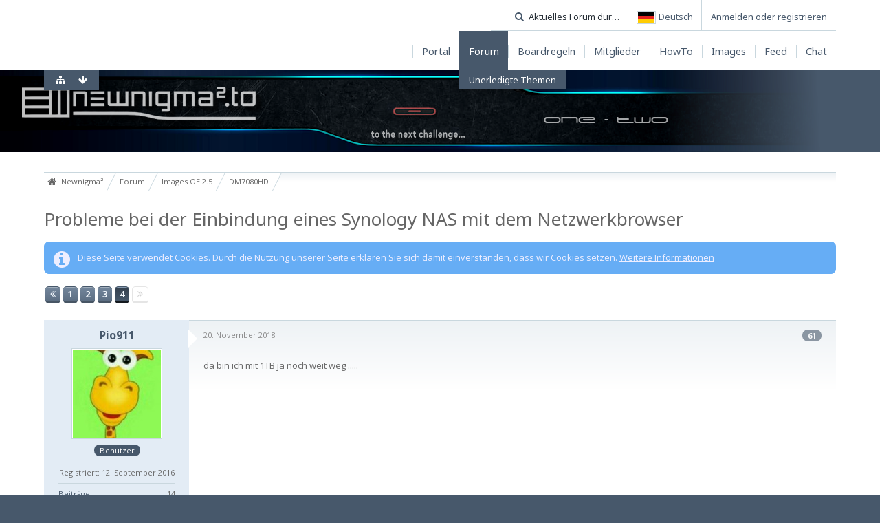

--- FILE ---
content_type: text/html; charset=UTF-8
request_url: https://board.newnigma2.to/wbb4/index.php/Thread/30321-Probleme-bei-der-Einbindung-eines-Synology-NAS-mit-dem-Netzwerkbrowser/?pageNo=4&s=b86a0532bdb49c775c60ede834760596344318f3
body_size: 12464
content:
<!DOCTYPE html>
<html dir="ltr" lang="de">

<head>
	<title>Probleme bei der Einbindung eines Synology NAS mit dem Netzwerkbrowser - Seite 4  - DM7080HD - Newnigma²</title>
	
	<base href="https://board.newnigma2.to/wbb4/" />
<meta charset="utf-8" />
<meta name="viewport" content="width=device-width, initial-scale=1" />
<meta name="format-detection" content="telephone=no" />
<meta name="description" content="Hallo Zusammen,

nachdem ich immer wieder den Spinner zu sehen bekommen habe und es sich nichts tat, habe ich mich entschlossen, dass System aus einem funktionierenden Backup wieder herzustellen. Eigentlich kein Thema, dachte ich zumindest...

Ich habe…" />
<meta name="keywords" content="nas, Spinner, Box hängt" />
<meta property="og:site_name" content="Newnigma²" />
<meta property="og:title" content="Probleme bei der Einbindung eines Synology NAS mit dem Netzwerkbrowser - Newnigma²" />
<meta property="og:url" content="https://board.newnigma2.to/wbb4/index.php/Thread/30321-Probleme-bei-der-Einbindung-eines-Synology-NAS-mit-dem-Netzwerkbrowser/" />
<meta property="og:type" content="article" />
<meta property="og:description" content="Hallo Zusammen,

nachdem ich immer wieder den Spinner zu sehen bekommen habe und es sich nichts tat, habe ich mich entschlossen, dass System aus einem funktionierenden Backup wieder herzustellen. Eigentlich kein Thema, dachte ich zumindest...

Ich habe…" />
<!-- Stylesheets -->
<link rel="stylesheet" type="text/css" href="https://board.newnigma2.to/wbb4/wcf/style/style-8.css?m=1745503976" />


<script>
	//<![CDATA[
	var SID_ARG_2ND	= '&s=db1233728ced3a65aff76189af97388b54133b71';
	var WCF_PATH = 'https://board.newnigma2.to/wbb4/wcf/';
	var SECURITY_TOKEN = '551d04ae3e5040b7f41fe24410b602e0f33816e8';
	var LANGUAGE_ID = 1;
	var TIME_NOW = 1768854256;
	var URL_LEGACY_MODE = true;
	//]]>
</script>
<script src="https://board.newnigma2.to/wbb4/wcf/js/3rdParty/jquery.min.js?v=1673387257"></script>
<script src="https://board.newnigma2.to/wbb4/wcf/js/3rdParty/jquery-ui.min.js?v=1673387257"></script>

<script src="https://board.newnigma2.to/wbb4/wcf/js/WCF.Combined.min.js?v=1673387257"></script>






<noscript>
	<style type="text/css">
		.jsOnly {
			display: none !important;
		}
		
		.noJsOnly {
			display: block !important;
		}
	</style>
</noscript>




	
	
	






        <!-- App Indexing for Google Search -->
        <link href="android-app://com.quoord.tapatalkpro.activity/tapatalk/board.newnigma2.to/wbb4/?page=4&amp;perpage=20&amp;location=topic&amp;tid=30321&amp;fid=84&amp;channel=google-indexing" rel="alternate" />
        <link href="ios-app://307880732/tapatalk/board.newnigma2.to/wbb4/?page=4&amp;perpage=20&amp;location=topic&amp;tid=30321&amp;fid=84&amp;channel=google-indexing" rel="alternate" />
        
        <link href="https://groups.tapatalk-cdn.com/static/manifest/manifest.json" rel="manifest">
        
        <meta name="apple-itunes-app" content="app-id=307880732, affiliate-data=at=10lR7C, app-argument=tapatalk://board.newnigma2.to/wbb4/?page=4&perpage=20&location=topic&tid=30321&fid=84" />
        <script>function onTapatalkBannerClosed(){null!==tapatalkStyleModification&&tapatalkStyleModification.parentNode.removeChild(tapatalkStyleModification)}function onTapatalkBannerShow(){tapatalkStyleModification=document.createElement('style'),tapatalkStyleModification.innerHTML='.userPanel{top:82px}',document.body.appendChild(tapatalkStyleModification)}var tapatalkStyleModification=null;</script>
<!-- Icons -->
<link rel="icon" href="https://board.newnigma2.to/wbb4/wcf/images/favicon.ico" type="image/x-icon" />
<link rel="apple-touch-icon" href="https://board.newnigma2.to/wbb4/wcf/images/apple-touch-icon.png" />


	
				<link rel="prev" href="https://board.newnigma2.to/wbb4/index.php/Thread/30321-Probleme-bei-der-Einbindung-eines-Synology-NAS-mit-dem-Netzwerkbrowser/?pageNo=3&amp;s=db1233728ced3a65aff76189af97388b54133b71" />
		<link rel="canonical" href="https://board.newnigma2.to/wbb4/index.php/Thread/30321-Probleme-bei-der-Einbindung-eines-Synology-NAS-mit-dem-Netzwerkbrowser/?pageNo=4&amp;s=db1233728ced3a65aff76189af97388b54133b71" />
	
	
	
</head>

<body id="tplThread" data-template="thread" data-application="wbb">


<a id="top"></a>



<header id="pageHeader" class="layoutFluid">
	<div>
		<nav id="topMenu" class="userPanel">
			<div class="layoutFluid">
									<ul class="userPanelItems">
						<!-- login box -->
		<li id="userLogin">
			<a class="loginLink" href="https://board.newnigma2.to/wbb4/index.php/Login/?s=db1233728ced3a65aff76189af97388b54133b71">Anmelden oder registrieren</a>
			<div id="loginForm" style="display: none;">
								
				<form method="post" action="https://board.newnigma2.to/wbb4/index.php/Login/?s=db1233728ced3a65aff76189af97388b54133b71">
					<fieldset>
												
						<dl>
							<dt><label for="username">Benutzername oder E-Mail-Adresse</label></dt>
							<dd>
								<input type="text" id="username" name="username" value="" required="required" class="long" />
							</dd>
						</dl>
						
													<dl>
								<dt>Sind Sie bereits registriert?</dt>
								<dd>
									<label><input type="radio" name="action" value="register" /> Nein, ich möchte mich jetzt registrieren.</label>
									<label><input type="radio" name="action" value="login" checked="checked" /> Ja, mein Kennwort lautet:</label>
								</dd>
							</dl>
												
						<dl>
							<dt><label for="password">Kennwort</label></dt>
							<dd>
								<input type="password" id="password" name="password" value="" class="long" />
							</dd>
						</dl>
						
													<dl>
								<dt></dt>
								<dd><label><input type="checkbox" id="useCookies" name="useCookies" value="1" checked="checked" /> Dauerhaft angemeldet bleiben</label></dd>
							</dl>
												
						
						
						<div class="formSubmit">
							<input type="submit" id="loginSubmitButton" name="submitButton" value="Anmelden" accesskey="s" />
							<a class="button" href="https://board.newnigma2.to/wbb4/index.php/LostPassword/?s=db1233728ced3a65aff76189af97388b54133b71"><span>Kennwort vergessen</span></a>
							<input type="hidden" name="url" value="/wbb4/index.php/Thread/30321-Probleme-bei-der-Einbindung-eines-Synology-NAS-mit-dem-Netzwerkbrowser/?pageNo=4&amp;s=b86a0532bdb49c775c60ede834760596344318f3" />
							<input type="hidden" name="t" value="551d04ae3e5040b7f41fe24410b602e0f33816e8" />						</div>
					</fieldset>
					
									</form>
			</div>
			
			
		</li>
				<li id="pageLanguageContainer">
			
		</li>
					</ul>
				
				
				
				
<aside id="search" class="searchBar dropdown" data-disable-auto-focus="true">
	<form method="post" action="https://board.newnigma2.to/wbb4/index.php/Search/?types%5B%5D=com.woltlab.wbb.post&amp;boardIDs%5B%5D=84&amp;s=db1233728ced3a65aff76189af97388b54133b71">
		<input type="search" name="q" placeholder="Aktuelles Forum durchsuchen" autocomplete="off" required="required" value="" class="dropdownToggle" data-toggle="search" />
		
		<ul class="dropdownMenu">
							<li class="dropdownText">
					<label><input type="checkbox" name="subjectOnly" value="1" /> Nur Betreff durchsuchen</label><label><input type="checkbox" name="findThreads" value="1" /> Ergebnisse als Themen anzeigen</label>
				</li>
				<li class="dropdownDivider"></li>
			
			<li><a href="https://board.newnigma2.to/wbb4/index.php/Search/?types%5B%5D=com.woltlab.wbb.post&amp;boardIDs%5B%5D=84&amp;s=db1233728ced3a65aff76189af97388b54133b71">Erweiterte Suche</a></li>
		</ul>
		
		<input type="hidden" name="types[]" value="com.woltlab.wbb.post" /><input type="hidden" name="boardIDs[]" value="84" />		<input type="hidden" name="t" value="551d04ae3e5040b7f41fe24410b602e0f33816e8" />	</form>
</aside>

	
			</div>
		</nav>
		
		<div id="logo" class="logo">
						
			<a href="https://board.newnigma2.to/wbb4/?s=db1233728ced3a65aff76189af97388b54133b71">
									<img src="https://board.newnigma2.to/wbb4/wcf/images/styleLogo-9b63f026ef271403b3be4300ece6e67ff325e1bf.png" alt="" />
											</a>
		</div>
		
		
		
			<nav id="mainMenu" class="mainMenu jsMobileNavigation" data-button-label="Navigation">
		<ul>
							<li>
					<a href="https://board.newnigma2.to/wbb4/?s=db1233728ced3a65aff76189af97388b54133b71"><span>Portal</span></a>
									</li>
							<li class="active">
					<a href="https://board.newnigma2.to/wbb4/index.php/BoardList/?s=db1233728ced3a65aff76189af97388b54133b71"><span>Forum</span></a>
											<ul class="invisible">
															<li><a href="https://board.newnigma2.to/wbb4/index.php/BoardQuickSearch/?mode=undoneThreads&amp;s=db1233728ced3a65aff76189af97388b54133b71"><span>Unerledigte Themen</span></a></li>
														
						</ul>
									</li>
							<li>
					<a href="https://board.newnigma2.to/wbb4/index.php/Thread/?id=163&amp;s=db1233728ced3a65aff76189af97388b54133b71"><span>Boardregeln</span></a>
									</li>
							<li>
					<a href="https://board.newnigma2.to/wbb4/index.php/MembersList/?s=db1233728ced3a65aff76189af97388b54133b71"><span>Mitglieder</span></a>
									</li>
							<li>
					<a href="https://board.newnigma2.to/wbb4/index.php/Thread/31148-Anleitung-zum-Newnigma2-Image-OE2-5-basiert-und-neuer/?postID=309949#post309949"><span>HowTo</span></a>
									</li>
							<li>
					<a href="https://board.newnigma2.to/wbb4/index.php/CustomPage/?id=4&amp;s=db1233728ced3a65aff76189af97388b54133b71"><span>Images</span></a>
									</li>
							<li>
					<a href="https://board.newnigma2.to/wbb4/index.php/CustomPage/?id=3&amp;s=db1233728ced3a65aff76189af97388b54133b71"><span>Feed</span></a>
									</li>
							<li>
					<a href="https://board.newnigma2.to/wbb4/index.php/CustomPage/?id=5&amp;s=db1233728ced3a65aff76189af97388b54133b71"><span>Chat</span></a>
									</li>
					</ul>
	</nav>
		
		
		
		<nav class="navigation navigationHeader">
							<ul class="navigationMenuItems">
							<li data-menu-item="wbb.header.menu.board.undoneThreads"><a href="https://board.newnigma2.to/wbb4/index.php/BoardQuickSearch/?mode=undoneThreads&amp;s=db1233728ced3a65aff76189af97388b54133b71"><span>Unerledigte Themen</span></a></li>
						
		</ul>
										
			<ul class="navigationIcons">
				<li id="toBottomLink"><a href="https://board.newnigma2.to/wbb4/index.php/Thread/30321-Probleme-bei-der-Einbindung-eines-Synology-NAS-mit-dem-Netzwerkbrowser/?pageNo=4&amp;amp;s=b86a0532bdb49c775c60ede834760596344318f3#bottom" title="Zum Seitenende" class="jsTooltip"><span class="icon icon16 icon-arrow-down"></span> <span class="invisible">Zum Seitenende</span></a></li>
				<li id="sitemap" class="jsOnly"><a href="#" title="Schnellnavigation" class="jsTooltip"><span class="icon icon16 icon-sitemap"></span> <span class="invisible">Schnellnavigation</span></a></li>
													</ul>
		</nav>
	</div>
</header>



<div id="main" class="layoutFluid">
	<div>
		<div>
						
																				
			<section id="content" class="content">
								
				
				
					<nav class="breadcrumbs marginTop">
		<ul>
			<li title="Newnigma²" itemscope="itemscope" itemtype="http://data-vocabulary.org/Breadcrumb">
						<a href="https://board.newnigma2.to/wbb4/?s=db1233728ced3a65aff76189af97388b54133b71" itemprop="url"><span itemprop="title">Newnigma²</span></a> <span class="pointer"><span>&raquo;</span></span>
					</li>
									<li title="Forum" itemscope="itemscope" itemtype="http://data-vocabulary.org/Breadcrumb">
						<a href="https://board.newnigma2.to/wbb4/index.php/BoardList/?s=db1233728ced3a65aff76189af97388b54133b71" itemprop="url"><span itemprop="title">Forum</span></a> <span class="pointer"><span>&raquo;</span></span>
					</li>
									<li title="Images OE 2.5" itemscope="itemscope" itemtype="http://data-vocabulary.org/Breadcrumb">
						<a href="https://board.newnigma2.to/wbb4/index.php/Board/81-Images-OE-2-5/?s=db1233728ced3a65aff76189af97388b54133b71" itemprop="url"><span itemprop="title">Images OE 2.5</span></a> <span class="pointer"><span>&raquo;</span></span>
					</li>
									<li title="DM7080HD" itemscope="itemscope" itemtype="http://data-vocabulary.org/Breadcrumb">
						<a href="https://board.newnigma2.to/wbb4/index.php/Board/84-DM7080HD/?s=db1233728ced3a65aff76189af97388b54133b71" itemprop="url"><span itemprop="title">DM7080HD</span></a> <span class="pointer"><span>&raquo;</span></span>
					</li>
		</ul>
	</nav>

<header class="boxHeadline marginTop wbbThread labeledHeadline" data-thread-id="30321" data-is-link="0">
	<h1>
						
		<a href="https://board.newnigma2.to/wbb4/index.php/Thread/30321-Probleme-bei-der-Einbindung-eines-Synology-NAS-mit-dem-Netzwerkbrowser/?s=db1233728ced3a65aff76189af97388b54133b71">Probleme bei der Einbindung eines Synology NAS mit dem Netzwerkbrowser</a>
	</h1>
	
			<ul class="statusIcons"></ul>
	

	
		
	
</header>

<div class="userNotice">
		
			<p class="info">Diese Seite verwendet Cookies. Durch die Nutzung unserer Seite erklären Sie sich damit einverstanden, dass wir Cookies setzen. <a href="https://board.newnigma2.to/wbb4/index.php/CookiePolicy/?s=db1233728ced3a65aff76189af97388b54133b71">Weitere Informationen</a></p>
		
		
	<noscript>
		<p class="warning">In Ihrem Webbrowser ist JavaScript deaktiviert. Um alle Funktionen dieser Website nutzen zu können, muss JavaScript aktiviert sein.</p>
	</noscript>
	
		
		
		
	</div>




<div class="contentNavigation">
	<nav class="pageNavigation" data-link="https://board.newnigma2.to/wbb4/index.php/Thread/30321-Probleme-bei-der-Einbindung-eines-Synology-NAS-mit-dem-Netzwerkbrowser/?pageNo=%d&amp;s=db1233728ced3a65aff76189af97388b54133b71" data-pages="4">
<ul>
<li class="button skip"><a href="https://board.newnigma2.to/wbb4/index.php/Thread/30321-Probleme-bei-der-Einbindung-eines-Synology-NAS-mit-dem-Netzwerkbrowser/?pageNo=3&amp;s=db1233728ced3a65aff76189af97388b54133b71" title="Vorherige Seite" class="jsTooltip"><span class="icon icon16 icon-double-angle-left"></span></a></li>
<li class="button"><a href="https://board.newnigma2.to/wbb4/index.php/Thread/30321-Probleme-bei-der-Einbindung-eines-Synology-NAS-mit-dem-Netzwerkbrowser/?pageNo=1&amp;s=db1233728ced3a65aff76189af97388b54133b71" title="Seite 1">1</a></li>
<li class="button"><a href="https://board.newnigma2.to/wbb4/index.php/Thread/30321-Probleme-bei-der-Einbindung-eines-Synology-NAS-mit-dem-Netzwerkbrowser/?pageNo=2&amp;s=db1233728ced3a65aff76189af97388b54133b71" title="Seite 2">2</a></li>
<li class="button"><a href="https://board.newnigma2.to/wbb4/index.php/Thread/30321-Probleme-bei-der-Einbindung-eines-Synology-NAS-mit-dem-Netzwerkbrowser/?pageNo=3&amp;s=db1233728ced3a65aff76189af97388b54133b71" title="Seite 3">3</a></li>
<li class="button active"><span>4</span><span class="invisible">Seite 4 von 4</span></li>
<li class="skip disabled"><span class="icon icon16 icon-double-angle-right disabled"></span></li>
</ul></nav>
	
	<nav>
		<ul class="jsThreadInlineEditorContainer" data-thread-id="30321" data-is-closed="0" data-is-sticky="0" data-is-disabled="0">
												
		</ul>
	</nav>
</div>

<div class="marginTop">
	<ul class="wbbThreadPostList messageList jsClipboardContainer" data-type="com.woltlab.wbb.post">
										
			
	
	
			<li id="post299171" class="marginTop">
			<article class="wbbPost message messageSidebarOrientationLeft dividers jsClipboardObject jsMessage userOnlineGroupMarking3"
				data-object-id="299171" data-post-id="299171" data-can-edit="0" data-can-edit-inline="0"
								data-object-type="com.woltlab.wbb.likeablePost" data-like-liked="" data-like-likes="0" data-like-dislikes="0" data-like-users='{ }' data-user-id="80256">
				
				<div>
						
<aside class="messageSidebar member" itemscope="itemscope" itemtype="http://data-vocabulary.org/Person">
	<div>
								
			<header>
				<h2 class="username">
					<a href="https://board.newnigma2.to/wbb4/index.php/User/80256-Pio911/?s=db1233728ced3a65aff76189af97388b54133b71" class="userLink" data-user-id="80256" rel="author">
						<span itemprop="name">Pio911</span>
					</a>
									</h2>
				
				
			</header>
			
												<div class="userAvatar">
												<a href="https://board.newnigma2.to/wbb4/index.php/User/80256-Pio911/?s=db1233728ced3a65aff76189af97388b54133b71" class="framed"><img itemprop="photo" src="https://board.newnigma2.to/wbb4/wcf/images/avatars/a0/2111-a0a8cb1251093c784eaef2440a6383728a6367c8-128.jpg" style="width: 128px; height: 128px" alt="" class="userAvatarImage" /></a>
						
											</div>
										
												<div class="userTitle">
						<p class="badge userTitleBadge" itemprop="title">Benutzer</p>
					</div>
															
			<div class="userCredits">
					<p><small>Registriert: 12. September 2016</small></p>
			</div>
		
									<div class="userCredits">
					<dl class="plain dataList">
						<dt><a href="https://board.newnigma2.to/wbb4/index.php/Search/?types%5B%5D=com.woltlab.wbb.post&amp;userID=80256&amp;s=db1233728ced3a65aff76189af97388b54133b71" title="Beiträge von Pio911 anzeigen" class="jsTooltip">Beiträge</a></dt>
	<dd>14</dd>
																																																															<dt>1. Dreambox</dt>
											<dd>7080HDss</dd>
																																																																			<dt>2. Dreambox</dt>
											<dd>900UHDs</dd>
					</dl>
				</div>
			
				
		
	</div>
</aside>
					
					<section class="messageContent">
						<div>
							<header class="messageHeader">
								<ul class="messageQuickOptions">
																		
																			<li><a href="https://board.newnigma2.to/wbb4/index.php/Thread/30321-Probleme-bei-der-Einbindung-eines-Synology-NAS-mit-dem-Netzwerkbrowser/?postID=299171#post299171" class="badge jsTooltip jsButtonShare" title="Teilen" data-link-title="Probleme bei der Einbindung eines Synology NAS mit dem Netzwerkbrowser">61</a></li>
																		
																	</ul>
								
								<div class="messageHeadline">
																		<p>
										<a href="https://board.newnigma2.to/wbb4/index.php/Thread/30321-Probleme-bei-der-Einbindung-eines-Synology-NAS-mit-dem-Netzwerkbrowser/?postID=299171#post299171" class="permalink"><time datetime="2018-11-20T19:02:51+01:00" class="datetime" data-timestamp="1542736971" data-date="20. November 2018" data-time="19:02" data-offset="3600">20. November 2018, 19:02</time></a>
									</p>
								</div>
								
																
								
							</header>
							
							<div class="messageBody">
								<div>
																		
									
									
									<div class="messageText">
																				
										da bin ich mit 1TB ja noch weit weg .....									</div>
									
									
								</div>
								
																
																
								
								
								<div class="messageFooter">
																		
																		
																		
																		
									
								</div>
								
								<footer class="messageOptions">
									<nav class="jsMobileNavigation buttonGroupNavigation">
										<ul class="smallButtons buttonGroup">
																																	<li class="jsQuoteMessage" data-object-id="299171" data-is-quoted="0"><a rel="nofollow" href="https://board.newnigma2.to/wbb4/index.php/PostAdd/30321/?quoteMessageID=299171&amp;s=db1233728ced3a65aff76189af97388b54133b71" title="Zitieren" class="button jsTooltip"><span class="icon icon16 icon-quote-left"></span> <span class="invisible">Zitieren</span></a></li>
																																	
											<li class="toTopLink"><a href="https://board.newnigma2.to/wbb4/index.php/Thread/30321-Probleme-bei-der-Einbindung-eines-Synology-NAS-mit-dem-Netzwerkbrowser/?pageNo=4&amp;amp;s=b86a0532bdb49c775c60ede834760596344318f3#top" title="Zum Seitenanfang" class="button jsTooltip"><span class="icon icon16 icon-arrow-up"></span> <span class="invisible">Zum Seitenanfang</span></a></li>
										</ul>
									</nav>
								</footer>
							</div>
						</div>
					</section>
				</div>
			</article>
		</li>
		
	
	
		
					
				
	
	
			<li id="post308346" class="marginTop">
			<article class="wbbPost message messageSidebarOrientationLeft dividers jsClipboardObject jsMessage userOnlineGroupMarking3"
				data-object-id="308346" data-post-id="308346" data-can-edit="0" data-can-edit-inline="0"
								data-object-type="com.woltlab.wbb.likeablePost" data-like-liked="" data-like-likes="0" data-like-dislikes="0" data-like-users='{ }' data-user-id="83455">
				
				<div>
					
<aside class="messageSidebar member" itemscope="itemscope" itemtype="http://data-vocabulary.org/Person">
	<div>
								
			<header>
				<h2 class="username">
					<a href="https://board.newnigma2.to/wbb4/index.php/User/83455-Sybert/?s=db1233728ced3a65aff76189af97388b54133b71" class="userLink" data-user-id="83455" rel="author">
						<span itemprop="name">Sybert</span>
					</a>
									</h2>
				
				
			</header>
			
												<div class="userAvatar">
												<a href="https://board.newnigma2.to/wbb4/index.php/User/83455-Sybert/?s=db1233728ced3a65aff76189af97388b54133b71" class="framed"><img itemprop="photo" src="https://board.newnigma2.to/wbb4/wcf/images/avatars/98/2059-98badc721a2c6d08cbe9b574aeb3c3a50681238f-128.jpg" style="width: 128px; height: 128px" alt="" class="userAvatarImage" /></a>
						
											</div>
										
												<div class="userTitle">
						<p class="badge userTitleBadge" itemprop="title">Benutzer</p>
					</div>
															
			<div class="userCredits">
					<p><small>Registriert: 11. Januar 2017</small></p>
			</div>
		
									<div class="userCredits">
					<dl class="plain dataList">
						<dt><a href="https://board.newnigma2.to/wbb4/index.php/User/83455-Sybert/?s=db1233728ced3a65aff76189af97388b54133b71#likes" class="jsTooltip" title="Erhaltene Likes von Sybert anzeigen">Erhaltene Likes</a></dt>
								<dd>2</dd>
														
															<dt><a href="https://board.newnigma2.to/wbb4/index.php/Search/?types%5B%5D=com.woltlab.wbb.post&amp;userID=83455&amp;s=db1233728ced3a65aff76189af97388b54133b71" title="Beiträge von Sybert anzeigen" class="jsTooltip">Beiträge</a></dt>
	<dd>24</dd>
																																																															<dt>1. Dreambox</dt>
											<dd>7080HDss</dd>
					</dl>
				</div>
			
				
		
	</div>
</aside>
					
					<section class="messageContent">
						<div>
							<header class="messageHeader">
								<ul class="messageQuickOptions">
																		
																			<li><a href="https://board.newnigma2.to/wbb4/index.php/Thread/30321-Probleme-bei-der-Einbindung-eines-Synology-NAS-mit-dem-Netzwerkbrowser/?postID=308346#post308346" class="badge jsTooltip jsButtonShare" title="Teilen" data-link-title="Probleme bei der Einbindung eines Synology NAS mit dem Netzwerkbrowser">62</a></li>
																		
																	</ul>
								
								<div class="messageHeadline">
																		<p>
										<a href="https://board.newnigma2.to/wbb4/index.php/Thread/30321-Probleme-bei-der-Einbindung-eines-Synology-NAS-mit-dem-Netzwerkbrowser/?postID=308346#post308346" class="permalink"><time datetime="2019-05-08T23:16:01+02:00" class="datetime" data-timestamp="1557350161" data-date="8. Mai 2019" data-time="23:16" data-offset="7200">8. Mai 2019, 23:16</time></a>
									</p>
								</div>
								
																
								
							</header>
							
							<div class="messageBody">
								<div>
																		
									
									
									<div class="messageText">
																				
										vll etwas zu spät, aber ich hatte auch solche Probleme.<br />
Probiert mal zusätzlich zum rw,nolock,tcp noch timeo=200.<br />
Das hat bei mir alle Probleme gelöst. Habe die allergleiche Konstellation...									</div>
									
									
								</div>
								
																
																
								
								
								<div class="messageFooter">
																		
																		
																		
																		
									
								</div>
								
								<footer class="messageOptions">
									<nav class="jsMobileNavigation buttonGroupNavigation">
										<ul class="smallButtons buttonGroup">
																																	<li class="jsQuoteMessage" data-object-id="308346" data-is-quoted="0"><a rel="nofollow" href="https://board.newnigma2.to/wbb4/index.php/PostAdd/30321/?quoteMessageID=308346&amp;s=db1233728ced3a65aff76189af97388b54133b71" title="Zitieren" class="button jsTooltip"><span class="icon icon16 icon-quote-left"></span> <span class="invisible">Zitieren</span></a></li>
																																	
											<li class="toTopLink"><a href="https://board.newnigma2.to/wbb4/index.php/Thread/30321-Probleme-bei-der-Einbindung-eines-Synology-NAS-mit-dem-Netzwerkbrowser/?pageNo=4&amp;amp;s=b86a0532bdb49c775c60ede834760596344318f3#top" title="Zum Seitenanfang" class="button jsTooltip"><span class="icon icon16 icon-arrow-up"></span> <span class="invisible">Zum Seitenanfang</span></a></li>
										</ul>
									</nav>
								</footer>
							</div>
						</div>
					</section>
				</div>
			</article>
		</li>
		
	
	
		
					
				</ul>
</div>

<div class="contentNavigation">
	<nav class="pageNavigation" data-link="https://board.newnigma2.to/wbb4/index.php/Thread/30321-Probleme-bei-der-Einbindung-eines-Synology-NAS-mit-dem-Netzwerkbrowser/?pageNo=%d&amp;s=db1233728ced3a65aff76189af97388b54133b71" data-pages="4">
<ul>
<li class="button skip"><a href="https://board.newnigma2.to/wbb4/index.php/Thread/30321-Probleme-bei-der-Einbindung-eines-Synology-NAS-mit-dem-Netzwerkbrowser/?pageNo=3&amp;s=db1233728ced3a65aff76189af97388b54133b71" title="Vorherige Seite" class="jsTooltip"><span class="icon icon16 icon-double-angle-left"></span></a></li>
<li class="button"><a href="https://board.newnigma2.to/wbb4/index.php/Thread/30321-Probleme-bei-der-Einbindung-eines-Synology-NAS-mit-dem-Netzwerkbrowser/?pageNo=1&amp;s=db1233728ced3a65aff76189af97388b54133b71" title="Seite 1">1</a></li>
<li class="button"><a href="https://board.newnigma2.to/wbb4/index.php/Thread/30321-Probleme-bei-der-Einbindung-eines-Synology-NAS-mit-dem-Netzwerkbrowser/?pageNo=2&amp;s=db1233728ced3a65aff76189af97388b54133b71" title="Seite 2">2</a></li>
<li class="button"><a href="https://board.newnigma2.to/wbb4/index.php/Thread/30321-Probleme-bei-der-Einbindung-eines-Synology-NAS-mit-dem-Netzwerkbrowser/?pageNo=3&amp;s=db1233728ced3a65aff76189af97388b54133b71" title="Seite 3">3</a></li>
<li class="button active"><span>4</span><span class="invisible">Seite 4 von 4</span></li>
<li class="skip disabled"><span class="icon icon16 icon-double-angle-right disabled"></span></li>
</ul></nav>
	
	
	
	<nav class="jsClipboardEditor" data-types="[ 'com.woltlab.wbb.post' ]"></nav>
</div>

	<div class="container marginTop">
		<ul class="containerList infoBoxList">
			<li class="box32 jsOnly shareInfoBox">
						<span class="icon icon32 icon-link"></span>
						
						<div>
							<div class="containerHeadline">
								<h3>Teilen</h3>
							</div>
							
							<div class="messageShareButtons jsOnly">
	<ul>
		<li class="jsShareFacebook">
			<a>
				<span class="icon icon32 icon-facebook-sign jsTooltip" title="Facebook"></span>
				<span class="invisible">Facebook</span>
			</a>
			<span class="badge" style="display: none">0</span>
		</li>
		<li class="jsShareTwitter">
			<a>
				<span class="icon icon32 icon-twitter-sign jsTooltip" title="Twitter"></span>
				<span class="invisible">Twitter</span>
			</a>
			<span class="badge" style="display: none">0</span>
		</li>
		<li class="jsShareGoogle">
			<a>
				<span class="icon icon32 icon-google-plus-sign jsTooltip" title="Google Plus"></span>
				<span class="invisible">Google Plus</span>
			</a>
			<span class="badge" style="display: none">0</span>
		</li>
		<li class="jsShareReddit">
			<a>
				<span class="icon icon32 fa-reddit-square jsTooltip" title="Reddit"></span>
				<span class="invisible">Reddit</span>
			</a>
			<span class="badge" style="display: none">0</span>
		</li>
		
		
	</ul>
	
	
</div>
						</div>
					</li>
								
									<li class="box32 usersOnlineInfoBox">
						<span class="icon icon32 icon-user"></span>
						
						<div>
							<div class="containerHeadline">
								<h3>Benutzer online <span class="badge">1</span></h3>
								<p>
 
	1 Besucher
</p>
							</div>
							
							<ul class="dataList">
															</ul>
						</div>
					</li>
								
									<li class="box32 tagsInfoBox">
						<span class="icon icon32 icon-tags"></span>
						
						<div>
							<div class="containerHeadline">
								<h3>Tags</h3>
							</div>
							
							<ul class="tagList">
																	<li><a href="https://board.newnigma2.to/wbb4/index.php/Tagged/113-nas/?objectType=com.woltlab.wbb.thread&amp;s=db1233728ced3a65aff76189af97388b54133b71" class="badge tag jsTooltip" title="Themen mit dem Tag „nas“">nas</a></li>
																	<li><a href="https://board.newnigma2.to/wbb4/index.php/Tagged/600-Spinner/?objectType=com.woltlab.wbb.thread&amp;s=db1233728ced3a65aff76189af97388b54133b71" class="badge tag jsTooltip" title="Themen mit dem Tag „Spinner“">Spinner</a></li>
																	<li><a href="https://board.newnigma2.to/wbb4/index.php/Tagged/637-Box-h%C3%A4ngt/?objectType=com.woltlab.wbb.thread&amp;s=db1233728ced3a65aff76189af97388b54133b71" class="badge tag jsTooltip" title="Themen mit dem Tag „Box hängt“">Box hängt</a></li>
															</ul>
						</div>
					</li>
		</ul>
	</div>


									
					<nav class="breadcrumbs marginTop">
		<ul>
			<li title="Newnigma²">
						<a href="https://board.newnigma2.to/wbb4/?s=db1233728ced3a65aff76189af97388b54133b71"><span>Newnigma²</span></a> <span class="pointer"><span>&raquo;</span></span>
					</li>
									<li title="Forum">
						<a href="https://board.newnigma2.to/wbb4/index.php/BoardList/?s=db1233728ced3a65aff76189af97388b54133b71"><span>Forum</span></a> <span class="pointer"><span>&raquo;</span></span>
					</li>
									<li title="Images OE 2.5">
						<a href="https://board.newnigma2.to/wbb4/index.php/Board/81-Images-OE-2-5/?s=db1233728ced3a65aff76189af97388b54133b71"><span>Images OE 2.5</span></a> <span class="pointer"><span>&raquo;</span></span>
					</li>
									<li title="DM7080HD">
						<a href="https://board.newnigma2.to/wbb4/index.php/Board/84-DM7080HD/?s=db1233728ced3a65aff76189af97388b54133b71"><span>DM7080HD</span></a> <span class="pointer"><span>&raquo;</span></span>
					</li>
		</ul>
	</nav>
				
			</section>
			
					</div>
	</div>
</div>

<footer id="pageFooter" class="layoutFluid footer">
	<div>
		<nav id="footerNavigation" class="navigation navigationFooter">
				<ul class="navigationMenuItems">
					<li data-menu-item="wcf.page.privacyPolicy"><a href="https://board.newnigma2.to/wbb4/index.php/PrivacyPolicy/?s=db1233728ced3a65aff76189af97388b54133b71">Datenschutzerklärung</a></li>
			</ul>
			
			<ul class="navigationIcons">
				<li id="toTopLink" class="toTopLink"><a href="https://board.newnigma2.to/wbb4/index.php/Thread/30321-Probleme-bei-der-Einbindung-eines-Synology-NAS-mit-dem-Netzwerkbrowser/?pageNo=4&amp;amp;s=b86a0532bdb49c775c60ede834760596344318f3#top" title="Zum Seitenanfang" class="jsTooltip"><span class="icon icon16 icon-arrow-up"></span> <span class="invisible">Zum Seitenanfang</span></a></li>
				
			</ul>
			
			<ul class="navigationItems">
									<li title="(UTC+01:00) Amsterdam, Berlin, Bern, Rom, Stockholm, Wien"><p><span class="icon icon16 icon-time"></span> <span>19. Januar 2026, 21:24</span></p></li>
								
			</ul>
		</nav>
		
		<div class="footerContent">
			
			
						
			<address class="copyright marginTop"><a href="http://www.woltlab.com/de/" target="_blank">Forensoftware: <strong>Burning Board&reg; 4.1.21</strong>, entwickelt von <strong>WoltLab&reg; GmbH</strong></a></address>			
			<address class="copyright"><a href="http://kittmedia.com" target="_blank">Stil: <strong>Crystal Temptation</strong>, erstellt von <strong>KittMedia Productions</strong></a></address>		</div>
	</div>
</footer>



<script>
	WCF.User.init(0, '');
	
	WCF.Language.addObject({
		'__days': [ 'Sonntag', 'Montag', 'Dienstag', 'Mittwoch', 'Donnerstag', 'Freitag', 'Samstag' ],
		'__daysShort': [ 'So', 'Mo', 'Di', 'Mi', 'Do', 'Fr', 'Sa' ],
		'__months': [ 'Januar', 'Februar', 'März', 'April', 'Mai', 'Juni', 'Juli', 'August', 'September', 'Oktober', 'November', 'Dezember' ], 
		'__monthsShort': [ 'Jan', 'Feb', 'Mrz', 'Apr', 'Mai', 'Jun', 'Jul', 'Aug', 'Sep', 'Okt', 'Nov', 'Dez' ],
		'wcf.clipboard.item.unmarkAll': 'Demarkieren',
		'wcf.date.relative.now': 'Vor einem Moment',
		'wcf.date.relative.minutes': 'Vor {if $minutes > 1}{#$minutes} Minuten{else}einer Minute{\/if}',
		'wcf.date.relative.hours': 'Vor {if $hours > 1}{#$hours} Stunden{else}einer Stunde{\/if}',
		'wcf.date.relative.pastDays': '{if $days > 1}{$day}{else}Gestern{\/if}, {$time}',
		'wcf.date.dateFormat': 'j. F Y',
		'wcf.date.dateTimeFormat': '%date%, %time%',
		'wcf.date.shortDateTimeFormat': '%date%',
		'wcf.date.hour': 'Stunde',
		'wcf.date.minute': 'Minute',
		'wcf.date.timeFormat': 'H:i',
		'wcf.date.firstDayOfTheWeek': '1',
		'wcf.global.button.add': 'Hinzufügen',
		'wcf.global.button.cancel': 'Abbrechen',
		'wcf.global.button.close': 'Schließen',
		'wcf.global.button.collapsible': 'Auf- und Zuklappen',
		'wcf.global.button.delete': 'Löschen',
		'wcf.global.button.disable': 'Deaktivieren',
		'wcf.global.button.disabledI18n': 'einsprachig',
		'wcf.global.button.edit': 'Bearbeiten',
		'wcf.global.button.enable': 'Aktivieren',
		'wcf.global.button.hide': 'Ausblenden',
		'wcf.global.button.next': 'Weiter »',
		'wcf.global.button.preview': 'Vorschau',
		'wcf.global.button.reset': 'Zurücksetzen',
		'wcf.global.button.save': 'Speichern',
		'wcf.global.button.search': 'Suche',
		'wcf.global.button.submit': 'Absenden',
		'wcf.global.button.upload': 'Hochladen',
		'wcf.global.confirmation.cancel': 'Abbrechen',
		'wcf.global.confirmation.confirm': 'OK',
		'wcf.global.confirmation.title': 'Bestätigung erforderlich',
		'wcf.global.decimalPoint': ',',
		'wcf.global.error.timeout': 'Keine Antwort vom Server erhalten, Anfrage wurde abgebrochen.',
		'wcf.global.form.error.empty': 'Bitte füllen Sie dieses Eingabefeld aus.',
		'wcf.global.form.error.greaterThan': 'Der eingegebene Wert muss größer sein als {#$greaterThan}.',
		'wcf.global.form.error.lessThan': 'Der eingegebene Wert muss kleiner sein als {#$lessThan}.',
		'wcf.global.language.noSelection': 'Keine Auswahl',
		'wcf.global.loading': 'Lädt …',
		'wcf.global.page.jumpTo': 'Gehe zu Seite',
		'wcf.global.page.jumpTo.description': 'Geben Sie einen Wert zwischen „1“ und „#pages#“ ein.',
		'wcf.global.page.pageNavigation': 'Navigation',
		'wcf.global.page.next': 'Nächste Seite',
		'wcf.global.page.previous': 'Vorherige Seite',
		'wcf.global.pageDirection': 'ltr',
		'wcf.global.reason': 'Begründung',
		'wcf.global.sidebar.hideLeftSidebar': '',
		'wcf.global.sidebar.hideRightSidebar': '',
		'wcf.global.sidebar.showLeftSidebar': '',
		'wcf.global.sidebar.showRightSidebar': '',
		'wcf.global.success': 'Die Aktion wurde erfolgreich ausgeführt.',
		'wcf.global.success.add': 'Der Eintrag wurde gespeichert.',
		'wcf.global.success.edit': 'Ihre Änderungen wurden gespeichert.',
		'wcf.global.thousandsSeparator': '.',
		'wcf.page.pagePosition': 'Seite {#$pageNo} von {#$pages}',
		'wcf.page.sitemap': 'Schnellnavigation',
		'wcf.style.changeStyle': 'Stil ändern',
		'wcf.user.activityPoint': 'Punkte',
		'wcf.style.changeStyle': 'Stil ändern',
		'wcf.user.panel.markAllAsRead': 'Alle als gelesen markieren',
		'wcf.user.panel.markAsRead': 'Als gelesen markieren',
		'wcf.user.panel.settings': 'Einstellungen',
		'wcf.user.panel.showAll': 'Alle anzeigen'
					,'wcf.like.button.like': 'Gefällt mir',
			'wcf.like.button.dislike': 'Gefällt mir nicht',
			'wcf.like.tooltip': '{if $likes}{#$likes} Like{if $likes != 1}s{/if}{if $dislikes}, {/if}{/if}{if $dislikes}{#$dislikes} Dislike{if $dislikes != 1}s{/if}{/if}',
			'wcf.like.summary': '{if $others == 0}{@$users.slice(0, -1).join(", ")}{if $users.length > 1} und {/if}{@$users.slice(-1)[0]}{else}{@$users.join(", ")} und {if $others == 1}einem{else}{#$others}{/if} weiteren{/if} gefällt das.',
			'wcf.like.details': 'Details'
				
		
	});
	
	new WCF.Date.Time();
	
	WCF.Dropdown.init();
	WCF.System.Mobile.UX.init();
	
	WCF.TabMenu.init();
	WCF.System.FlexibleMenu.init();
</script>
<script>
	//<![CDATA[
	$(function() {
		new WCF.Effect.SmoothScroll();
		new WCF.Effect.BalloonTooltip();
		new WCF.Sitemap();
		new WCF.Style.Chooser();		WCF.System.PageNavigation.init('.pageNavigation');
		WCF.Date.Picker.init();
		new WCF.User.ProfilePreview();
		new WCF.Notice.Dismiss();
		WCF.User.Profile.ActivityPointList.init();
		
		
		
							new WCF.System.KeepAlive(1740);
				
		if ($.browser.msie) {
			window.onbeforeunload = function() {
				/* Prevent "Back navigation caching" (http://msdn.microsoft.com/en-us/library/ie/dn265017%28v=vs.85%29.aspx) */
			};
		}
		
		$('form[method=get]').attr('method', 'post');
	});
	//]]>
</script>
<!--[IF IE 9]>
<script>
	$(function() {
		function fixButtonTypeIE9() {
			$('button').each(function(index, button) {
				var $button = $(button);
				if (!$button.attr('type')) {
					$button.attr('type', 'button');
				}
			});
		}
		
		WCF.DOMNodeInsertedHandler.addCallback('WCF.FixButtonTypeIE9', fixButtonTypeIE9);
		fixButtonTypeIE9();
	});
</script>
<![ENDIF]-->
<script>
		//<![CDATA[
		var $imageViewer = null;
		$(function() {
			WCF.Language.addObject({
				'wcf.imageViewer.button.enlarge': 'Vollbild-Modus',
				'wcf.imageViewer.button.full': 'Originalversion aufrufen',
				'wcf.imageViewer.seriesIndex': '{x} von {y}',
				'wcf.imageViewer.counter': 'Bild {x} von {y}',
				'wcf.imageViewer.close': 'Schließen',
				'wcf.imageViewer.enlarge': 'Bild direkt anzeigen',
				'wcf.imageViewer.next': 'Nächstes Bild',
				'wcf.imageViewer.previous': 'Vorheriges Bild'
			});
			
			$imageViewer = new WCF.ImageViewer();
		});
		
		// WCF 2.0 compatibility, dynamically fetch slimbox and initialize it with the request parameters
		$.widget('ui.slimbox', {
			_create: function() {
				var self = this;
				head.load('https://board.newnigma2.to/wbb4/wcf/js/3rdParty/slimbox2.min.js', function() {
					self.element.slimbox(self.options);
				});
			}
		});
		//]]>
	</script>
<script>
	WCF.Language.addObject({
		
		'wcf.global.error.title': 'Fehlermeldung'
		
		
		
	});
</script>
<script src="https://board.newnigma2.to/wbb4/js/WBB.min.js?v=1673387257"></script>
<script src="https://board.newnigma2.to/wbb4/wsif/js/WSIF.min.js?v=1673387257"></script>
<script>
	//<![CDATA[
	$(function() {
		
		new WBB.Post.Preview();
new WSIF.Entry.Preview();
	});
	//]]>
</script>
<script src="https://board.newnigma2.to/wbb4/wcf/js/WCF.Infraction.min.js?v=1673387257"></script>
<script>
		//<![CDATA[
		$(function() {
			WCF.Language.addObject({
				'wbb.post.closed': 'Beitrag wurde für Veränderungen gesperrt',
				'wbb.post.copy.title': 'Beiträge kopieren',
				'wbb.post.edit': 'Beitrag bearbeiten',
				'wbb.post.edit.close': 'Bearbeitung verbieten',
				'wbb.post.edit.delete': 'Löschen',
				'wbb.post.edit.delete.confirmMessage': 'Wollen Sie diesen Beitrag wirklich endgültig löschen?',
				'wbb.post.edit.deleteCompletely': 'Endgültig löschen',
				'wbb.post.edit.enable': 'Freischalten',
				'wbb.post.edit.disable': 'Deaktivieren',
				'wbb.post.edit.merge': 'Beiträge zusammenfügen',
				'wbb.post.edit.merge.success': 'Beiträge erfolgreich zusammengefügt',
				'wbb.post.edit.open': 'Bearbeitung erlauben',
				'wbb.post.edit.restore': 'Wiederherstellen',
				'wbb.post.edit.trash.confirmMessage': 'Wollen Sie diesen Beitrag wirklich löschen?',
				'wbb.post.edit.trash.reason': 'Grund (optional)',
				'wbb.post.ipAddress.title': 'IP-Adresse',
				'wbb.post.moderation.redirect': 'Ihr Beitrag unterliegt der Moderation und wird erst nach einer Freischaltung sichtbar.',
				'wbb.post.moveToNewThread': 'In neues Thema verschieben',
				'wbb.thread.closed': 'Geschlossen',
				'wbb.thread.confirmDelete': 'Wenn Sie dieses Thema endgültig löschen, ist dieser Prozess nicht mehr umkehrbar. Wirklich fortfahren?',
				'wbb.thread.confirmTrash': 'Wollen Sie dieses Thema wirklich löschen?',
				'wbb.thread.confirmTrash.reason': 'Begründung (optional)',
				'wbb.thread.edit.advanced': 'Erweitert',
				'wbb.thread.edit.close': 'Schließen',
				'wbb.thread.edit.delete': 'Endgültig löschen',
				'wbb.thread.edit.done': 'Als erledigt markieren',
				'wbb.thread.edit.enable': 'Freischalten',
				'wbb.thread.edit.disable': 'Deaktivieren',
				'wbb.thread.edit.move': 'Verschieben',
				'wbb.thread.edit.moveDestination.error.equalsOrigin': 'Ziel- und Quellforum sind identisch.',
				'wbb.thread.edit.open': 'Öffnen',
				'wbb.thread.edit.removeLink': 'Link entfernen',
				'wbb.thread.edit.restore': 'Wiederherstellen',
				'wbb.thread.edit.scrape': 'Thema lösen',
				'wbb.thread.edit.sticky': 'Oben anheften',
				'wbb.thread.edit.trash': 'Löschen',
				'wbb.thread.edit.undone': 'Als unerledigt markieren',
				'wbb.thread.moved': 'Verschoben',
				'wbb.thread.newPosts': 'Es gibt {if $newPostsCount == 1}einen neuen Beitrag{else}{#$newPostsCount} neue Beiträge{/if} in diesem Thema.',
				'wbb.thread.sticky': 'Angepinnt',
				'wcf.global.worker.completed': 'Aufgabe abgeschlossen',
				'wcf.user.objectWatch.manageSubscription': 'Abonnement verwalten',
				'wcf.message.bbcode.code.copy': 'Inhalt kopieren',
				'wcf.message.error.editorAlreadyInUse': 'Der Editor ist bereits aktiv, beenden Sie die Bearbeitung bevor Sie fortfahren.',
				'wcf.message.share': 'Teilen',
				'wcf.message.share.permalink': 'Permalink',
				'wcf.message.share.permalink.bbcode': 'BBCode',
				'wcf.message.share.permalink.html': 'HTML',
				'wcf.moderation.report.reportContent': 'Inhalt melden',
				'wcf.moderation.report.success': 'Der Inhalt wurde den Moderatoren gemeldet.',
				'wcf.infraction.warn': 'Verwarnen',
				'wcf.infraction.warn.success': 'Der Benutzer wurde erfolgreich verwarnt.',
				'wbb.thread.edit.moveThreads': 'Themen verschieben',
				'wbb.thread.edit': 'Thema bearbeiten',
				'wcf.label.none': 'Keine Auswahl',
				'wbb.thread.done': 'Thema ist als erledigt markiert',
				'wbb.thread.undone': 'Thema ist als unerledigt markiert'
			});
			
													WCF.Language.addObject({
	'wcf.message.quote.insertAllQuotes': 'Alle Zitate einfügen',
	'wcf.message.quote.insertSelectedQuotes': 'Markierte Zitate einfügen',
	'wcf.message.quote.manageQuotes': 'Zitate verwalten',
	'wcf.message.quote.quoteSelected': 'Zitat speichern',
	'wcf.message.quote.quoteAndReply': 'Zitat einfügen',
	'wcf.message.quote.removeAllQuotes': 'Alle Zitate entfernen',
	'wcf.message.quote.removeSelectedQuotes': 'Markierte Zitate entfernen',
	'wcf.message.quote.showQuotes': 'Zitate (#count#)'
});

var $quoteManager = new WCF.Message.Quote.Manager(0, 'text', false, [  ]);
			new WBB.Post.QuoteHandler($quoteManager);
			
			var $collapsedPostLoader = null;
						
			new WBB.Post.Like(0, 1, 1, 0);						
			new WBB.Thread.LastPageHandler(30321, 1557350161, 4);			
						
						
			WCF.Clipboard.init('wbb\\page\\ThreadPage', 0, { }, 30321);
			
						
						
			new WCF.User.ObjectWatch.Subscribe();
			new WCF.Message.Share.Content();
			new WCF.Message.BBCode.CodeViewer();
		});
		//]]>
	</script>
<script>
				//<![CDATA[
				$(function() {
					WCF.Language.addObject({
						'wcf.user.button.login': 'Anmelden',
						'wcf.user.button.register': 'Registrieren',
						'wcf.user.login': 'Anmeldung'
					});
					new WCF.User.Login(true);
				});
				//]]>
			</script>
<script>
				//<![CDATA[
				$(function() {
					var $languages = {
													'1': {
								iconPath: 'https://board.newnigma2.to/wbb4/wcf/icon/flag/de.svg',
								languageName: 'Deutsch'
							}
						, 							'2': {
								iconPath: 'https://board.newnigma2.to/wbb4/wcf/icon/flag/gb.svg',
								languageName: 'English'
							}
											};
					
					new WCF.Language.Chooser('pageLanguageContainer', 'languageID', 1, $languages, function(item) {
						var $location = window.location.toString().replace(/#.*/, '').replace(/(\?|&)l=[0-9]+/g, '');
						var $delimiter = ($location.indexOf('?') == -1) ? '?' : '&';
						
						window.location = $location + $delimiter + 'l=' + item.data('languageID') + window.location.hash;
					});
				});
				//]]>
			</script>
<script>
		//<![CDATA[
		$(function() {
			new WCF.Search.Message.SearchArea($('#search'));
		});
		//]]>
	</script>
<script src="https://board.newnigma2.to/wbb4/wcf/js/WCF.Portal.min.js?v=ad6fdad0"></script>
<script>
		//<![CDATA[
		$(function() {
			WCF.Language.addObject({
				'wcf.message.share.facebook': 'Facebook',
				'wcf.message.share.google': 'Google Plus',
				'wcf.message.share.reddit': 'Reddit',
				'wcf.message.share.twitter': 'Twitter',
				'wcf.message.share.privacy': 'Einstellungen zum Teilen'
			});
			var $privacySettings = { 'facebook': false, 'google': false, 'reddit': false, 'twitter': false };
			new WCF.Message.Share.Page(true, $privacySettings);
		});
		//]]>
	</script>
<script>if (typeof(tapatalkDetect) == "function") tapatalkDetect();</script>


<a id="bottom"></a>

</body>
</html>